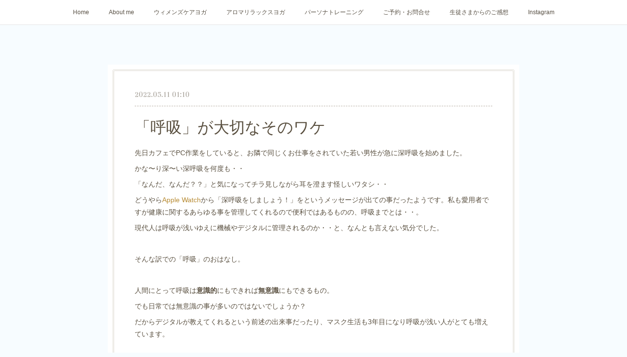

--- FILE ---
content_type: text/html; charset=utf-8
request_url: https://www.womanyoga-yokohama.com/posts/33156149/
body_size: 13790
content:
<!doctype html>

            <html lang="ja" data-reactroot=""><head><meta charSet="UTF-8"/><meta http-equiv="X-UA-Compatible" content="IE=edge"/><meta name="viewport" content="width=device-width,user-scalable=no,initial-scale=1.0,minimum-scale=1.0,maximum-scale=1.0"/><title data-react-helmet="true">「呼吸」が大切なそのワケ　 | 横　浜　　　　　　大人の女性のからだケア</title><link data-react-helmet="true" rel="canonical" href="https://www.womanyoga-yokohama.com/posts/33156149/"/><meta name="description" content="先日カフェでPC作業をしていると、お隣で同じくお仕事をされていた若い男性が急に深呼吸を始めました。かな〜り深〜い深呼吸を何度も・・「なんだ、なんだ？？」と気になってチラ見しながら耳を澄ます怪しいワタシ"/><meta property="fb:app_id" content="522776621188656"/><meta property="og:url" content="https://www.womanyoga-yokohama.com/posts/33156149"/><meta property="og:type" content="article"/><meta property="og:title" content="「呼吸」が大切なそのワケ　"/><meta property="og:description" content="先日カフェでPC作業をしていると、お隣で同じくお仕事をされていた若い男性が急に深呼吸を始めました。かな〜り深〜い深呼吸を何度も・・「なんだ、なんだ？？」と気になってチラ見しながら耳を澄ます怪しいワタシ"/><meta property="og:image" content="https://cdn.amebaowndme.com/madrid-prd/madrid-web/images/sites/552890/3fc092b752d910934b61cd95f6f10f75_ac96946e65974dd68f69cfc5b265fa87.png"/><meta property="og:site_name" content="横　浜　　　　　　大人の女性のからだケア"/><meta property="og:locale" content="ja_JP"/><meta name="twitter:card" content="summary_large_image"/><meta name="twitter:site" content="@amebaownd"/><meta name="twitter:title" content="「呼吸」が大切なそのワケ　 | 横　浜　　　　　　大人の女性のからだケア"/><meta name="twitter:description" content="先日カフェでPC作業をしていると、お隣で同じくお仕事をされていた若い男性が急に深呼吸を始めました。かな〜り深〜い深呼吸を何度も・・「なんだ、なんだ？？」と気になってチラ見しながら耳を澄ます怪しいワタシ"/><meta name="twitter:image" content="https://cdn.amebaowndme.com/madrid-prd/madrid-web/images/sites/552890/3fc092b752d910934b61cd95f6f10f75_ac96946e65974dd68f69cfc5b265fa87.png"/><meta name="twitter:app:id:iphone" content="911640835"/><meta name="twitter:app:url:iphone" content="amebaownd://public/sites/552890/posts/33156149"/><meta name="twitter:app:id:googleplay" content="jp.co.cyberagent.madrid"/><meta name="twitter:app:url:googleplay" content="amebaownd://public/sites/552890/posts/33156149"/><meta name="twitter:app:country" content="US"/><link rel="amphtml" href="https://amp.amebaownd.com/posts/33156149"/><link rel="alternate" type="application/rss+xml" title="横　浜　　　　　　大人の女性のからだケア" href="https://www.womanyoga-yokohama.com/rss.xml"/><link rel="alternate" type="application/atom+xml" title="横　浜　　　　　　大人の女性のからだケア" href="https://www.womanyoga-yokohama.com/atom.xml"/><link rel="sitemap" type="application/xml" title="Sitemap" href="/sitemap.xml"/><link href="https://static.amebaowndme.com/madrid-frontend/css/user.min-a66be375c.css" rel="stylesheet" type="text/css"/><link href="https://static.amebaowndme.com/madrid-frontend/css/nemi/index.min-a66be375c.css" rel="stylesheet" type="text/css"/><link rel="icon" href="https://cdn.amebaowndme.com/madrid-prd/madrid-web/images/sites/552890/1bfa40e0c41da1ce05a4e2e5b3bff13a_0af55df7d215b410805f814f97e03895.png?width=32&amp;height=32"/><link rel="apple-touch-icon" href="https://cdn.amebaowndme.com/madrid-prd/madrid-web/images/sites/552890/1bfa40e0c41da1ce05a4e2e5b3bff13a_0af55df7d215b410805f814f97e03895.png?width=180&amp;height=180"/><style id="site-colors" charSet="UTF-8">.u-nav-clr {
  color: #574f43;
}
.u-nav-bdr-clr {
  border-color: #574f43;
}
.u-nav-bg-clr {
  background-color: #ffffff;
}
.u-nav-bg-bdr-clr {
  border-color: #ffffff;
}
.u-site-clr {
  color: #6e5f44;
}
.u-base-bg-clr {
  background-color: #f7fcff;
}
.u-btn-clr {
  color: #213840;
}
.u-btn-clr:hover,
.u-btn-clr--active {
  color: rgba(33,56,64, 0.7);
}
.u-btn-clr--disabled,
.u-btn-clr:disabled {
  color: rgba(33,56,64, 0.5);
}
.u-btn-bdr-clr {
  border-color: #b3cff2;
}
.u-btn-bdr-clr:hover,
.u-btn-bdr-clr--active {
  border-color: rgba(179,207,242, 0.7);
}
.u-btn-bdr-clr--disabled,
.u-btn-bdr-clr:disabled {
  border-color: rgba(179,207,242, 0.5);
}
.u-btn-bg-clr {
  background-color: #b3cff2;
}
.u-btn-bg-clr:hover,
.u-btn-bg-clr--active {
  background-color: rgba(179,207,242, 0.7);
}
.u-btn-bg-clr--disabled,
.u-btn-bg-clr:disabled {
  background-color: rgba(179,207,242, 0.5);
}
.u-txt-clr {
  color: #594f3f;
}
.u-txt-clr--lv1 {
  color: rgba(89,79,63, 0.7);
}
.u-txt-clr--lv2 {
  color: rgba(89,79,63, 0.5);
}
.u-txt-clr--lv3 {
  color: rgba(89,79,63, 0.3);
}
.u-txt-bg-clr {
  background-color: #eeedeb;
}
.u-lnk-clr,
.u-clr-area a {
  color: #b88c35;
}
.u-lnk-clr:visited,
.u-clr-area a:visited {
  color: rgba(184,140,53, 0.7);
}
.u-lnk-clr:hover,
.u-clr-area a:hover {
  color: rgba(184,140,53, 0.5);
}
.u-ttl-blk-clr {
  color: #6e5f44;
}
.u-ttl-blk-bdr-clr {
  border-color: #6e5f44;
}
.u-ttl-blk-bdr-clr--lv1 {
  border-color: #e2dfd9;
}
.u-bdr-clr {
  border-color: #e0ddd5;
}
.u-acnt-bdr-clr {
  border-color: #b6aea2;
}
.u-acnt-bg-clr {
  background-color: #b6aea2;
}
body {
  background-color: #f7fcff;
}
blockquote {
  color: rgba(89,79,63, 0.7);
  border-left-color: #e0ddd5;
};</style><style id="user-css" charSet="UTF-8">;</style><style media="screen and (max-width: 800px)" id="user-sp-css" charSet="UTF-8">;</style><script>
              (function(i,s,o,g,r,a,m){i['GoogleAnalyticsObject']=r;i[r]=i[r]||function(){
              (i[r].q=i[r].q||[]).push(arguments)},i[r].l=1*new Date();a=s.createElement(o),
              m=s.getElementsByTagName(o)[0];a.async=1;a.src=g;m.parentNode.insertBefore(a,m)
              })(window,document,'script','//www.google-analytics.com/analytics.js','ga');
            </script></head><body id="mdrd-a66be375c" class="u-txt-clr u-base-bg-clr theme-nemi plan-premium hide-owndbar "><noscript><iframe src="//www.googletagmanager.com/ns.html?id=GTM-PXK9MM" height="0" width="0" style="display:none;visibility:hidden"></iframe></noscript><script>
            (function(w,d,s,l,i){w[l]=w[l]||[];w[l].push({'gtm.start':
            new Date().getTime(),event:'gtm.js'});var f=d.getElementsByTagName(s)[0],
            j=d.createElement(s),dl=l!='dataLayer'?'&l='+l:'';j.async=true;j.src=
            '//www.googletagmanager.com/gtm.js?id='+i+dl;f.parentNode.insertBefore(j,f);
            })(window,document, 'script', 'dataLayer', 'GTM-PXK9MM');
            </script><div id="content"><div class="page" data-reactroot=""><div class="page__outer"><div class="page__inner u-base-bg-clr"><div role="navigation" class="common-header__outer u-nav-bg-clr"><input type="checkbox" id="header-switch" class="common-header__switch"/><div class="common-header"><div class="common-header__inner js-nav-overflow-criterion"><ul class="common-header__nav common-header-nav"><li class="common-header-nav__item js-nav-item "><a target="" class="u-nav-clr" href="/">Home</a></li><li class="common-header-nav__item js-nav-item "><a target="" class="u-nav-clr" href="/pages/2257291/profile">About me</a></li><li class="common-header-nav__item js-nav-item "><a target="" class="u-nav-clr" href="/pages/2257292/page_201603171106">ウィメンズケアヨガ</a></li><li class="common-header-nav__item js-nav-item "><a target="" class="u-nav-clr" href="/pages/6684951/page_202212221610">アロマリラックスヨガ</a></li><li class="common-header-nav__item js-nav-item "><a target="" class="u-nav-clr" href="/pages/2557063/page_201901282050">パーソナトレーニング</a></li><li class="common-header-nav__item js-nav-item "><a target="" class="u-nav-clr" href="/pages/3780968/page_202004221542">ご予約・お問合せ</a></li><li class="common-header-nav__item js-nav-item "><a target="" class="u-nav-clr" href="/pages/3345343/page_201910310708">生徒さまからのご感想</a></li><li class="common-header-nav__item js-nav-item "><a target="" class="u-nav-clr" href="/pages/2559023/page_201901291342">Instagram</a></li></ul></div><label class="common-header__more u-nav-bdr-clr" for="header-switch"><span class="u-nav-bdr-clr"><span class="u-nav-bdr-clr"><span class="u-nav-bdr-clr"></span></span></span></label></div></div><div class="page__main--outer"><div role="main" class="page__main page__main--blog-detail"><div class="section"><div class="blog-article-outer"><article class="blog-article u-bdr-clr"><div class="blog-article__inner"><div class="blog-article__header"><time class="blog-article__date u-txt-clr u-txt-clr--lv2 u-acnt-bdr-clr u-font" dateTime="2022-05-11T01:10:15Z">2022.05.11 01:10</time></div><div class="blog-article__body blog-body"><div class="blog-article__title blog-title"><h1 class="blog-title__text u-txt-clr">「呼吸」が大切なそのワケ　</h1></div><div class="blog-body__item"><div class="blog-body__text u-txt-clr u-clr-area" data-block-type="text"><p>先日カフェでPC作業をしていると、お隣で同じくお仕事をされていた若い男性が急に深呼吸を始めました。</p><p>かな〜り深〜い深呼吸を何度も・・</p><p>「なんだ、なんだ？？」と気になってチラ見しながら耳を澄ます怪しいワタシ・・</p><p>どうやら<a class="u-lnk-clr" target="_blank" href="https://www.apple.com/jp/watch/?afid=p238%7CsBtzpM5Rs-dc_mtid_18707vxu38484_pcrid_560428215267_pgrid_18009018261_pntwk_g_pchan__pexid__&amp;cid=aos-jp-kwgo-watch--slid---product-">Apple Watch</a>から「深呼吸をしましょう！」をというメッセージが出ての事だったようです。私も愛用者ですが健康に関するあらゆる事を管理してくれるので便利ではあるものの、呼吸までとは・・。</p><p>現代人は呼吸が浅いゆえに機械やデジタルに管理されるのか・・と、なんとも言えない気分でした。</p><p><br></p><p>そんな訳での「呼吸」のおはなし。</p><p><br></p><p>人間にとって呼吸は<b>意識的</b>にもできれば<b>無意識</b>にもできるもの。</p><p>でも日常では無意識の事が多いのではないでしょうか？　</p><p>だからデジタルが教えてくれるという前述の出来事だったり、マスク生活も3年目になり呼吸が浅い人がとても増えています。</p><p><br></p><h4>呼吸の役割</h4><p>呼吸は身体に必要な「酸素」を取り入れ、不要な「二酸化炭素」を出すという働きをしています。</p><p>取り込まれた酸素は血液に乗って身体の隅々や脳に行き渡り、不要な二酸化炭素を体外に放出しています。</p><p><br></p><p><br></p><h4>呼吸が浅いと、どうなる？</h4><p>呼吸が浅くなるのはストレスがある時、疲れている時、何かに集中している時、姿勢、そしてマスクなど・・。</p><p>呼吸が浅くなる事が続けば・・・</p><p>　●代謝が下がる</p><p>　代謝には多くの酸素が必要で栄養素と結びつきエネルギーになります。身体に酸素が入ってこない状態は代謝が下がるということ</p><p>　●疲れが溜まりやすくなる</p><p>　●血流が悪くなる</p><p>　●脳への酸素不足すると集中力が低下したり神経も過敏</p><p>　●ホルモン分泌や自律神経への影響<br></p><p>　●気分や心への影響</p><p>　●睡眠のトラブル</p><p>　・・など。</p><p>十分な呼吸を行なう事で老廃物をスムーズに排泄し身体や脳の疲労回復を早めたり、解消したりするのです。<br></p><p>肉体的に精神的にも疲労回復が遅れると元気が出なくなってしまうという事ですね。<br></p><p><br></p><p><br></p><h4>「意識的」に呼吸をする事を大切にするヨガ</h4><p>ヨガは呼吸に合わせてポーズをとり、またポーズをキープして呼吸を続ける事を行います。</p><p>つまり日常では無意識になりやすい呼吸を意識的に行っています。</p><p>この呼吸がしっかりと行えるように様々な動きで胸郭や横隔膜を動かして、そしてクラスの最後は「呼吸法」で呼吸をコントロールする事で自律神経系へ働きかけます。</p><p><br></p><h4>ヨガの呼吸は「鼻呼吸」が基本</h4><p>ヨガでは「鼻は呼吸器官」、「口は消化器官」と捉えるので基本的には、</p><p>「鼻から吸って鼻から吐く」鼻呼吸です。</p><p>※ただクラス中の皆さんの身体の緊張が強い場合、私は口から吐く事を指示する場合もあります。</p><p><br></p><h4>自律神経系へ働きかける「呼吸法」（＝プラーナヤーマ）</h4><p>クラス最後で必ず行う呼吸法をサンスクリット語では「プラーナヤーマ」と言います。</p><p>「プラーナ」＝「気」、「ヤーマ」＝「調整」、つまり「調気法」です。</p><p><b><u>この呼吸法が自律神経系に働きかける</u></b>と言われています。</p><p>ヨガにはたくさんの呼吸法がありますが、クラスでは取り入れやすいものをお伝えしています。</p><p data-placeholder=""><br></p><p><b>ヨガでは「身体を整える」　→「 呼吸を整える」　→「 心を整える」</b></p><p>この３つの流れを踏む事が大切と考えます。</p><p><br></p><p><br></p><h4>呼吸は「心」と「身体」をつなぐもの</h4><p>ヨガで呼吸を自覚する事に慣れてくると日常でも自分の心や感情、身体の状態を自覚する事にも繋がります。</p><p>例えば怒っている時やイライラしている時、ストレスを感じる時は呼吸は浅く早くなり、</p><p>心配や不安がある時はため息が多く、こういう状況では身体も同じで緊張して強張りや無駄な力みがあるもの。</p><p>こんな時こそヨガで行うように「ゆっくりと意識的に呼吸をしてみる」と少し気分が落ち着き、リラックスでき、身体の緊張も解けていきます。</p><p><br></p><p>ヨガの時だけではなく、普段からもぜひ呼吸に意識を向ける事を行なってみて下さい。</p><p>呼吸を止めてるな、浅いな・・と気付いたり、</p><p>デジタルが教えてくれた時も（笑）、</p><p>眠りにつく前に呼吸法を行うと身体も心もずいぶんと落ち着いていきます。</p><p><br></p><p>ゆっくりと深〜い呼吸を意識してみましょう！</p><p><br></p></div></div><div class="blog-body__item"><div class="img img__item--center"><div><img alt=""/></div></div></div></div><div class="blog-article__footer"><div class="bloginfo"><div class="bloginfo__category bloginfo-category"><ul class="bloginfo-category__list bloginfo-category-list"><li class="bloginfo-category-list__item"><a class="u-txt-clr u-txt-clr--lv2" href="/posts/categories/1745606">『女性のからだ・こころ・ヨガのこと』<!-- -->(<!-- -->29<!-- -->)</a></li></ul></div></div><div class="reblog-btn-outer"><div class="reblog-btn-body"><button class="reblog-btn"><span class="reblog-btn__inner"><span class="icon icon--reblog2"></span></span></button></div></div></div></div><div class="complementary-outer complementary-outer--slot2"><div class="complementary complementary--shareButton "><div class="block-type--shareButton"><div class="share share--circle share--circle-5"><button class="share__btn--facebook share__btn share__btn--circle"><span aria-hidden="true" class="icon--facebook icon"></span></button><button class="share__btn--twitter share__btn share__btn--circle"><span aria-hidden="true" class="icon--twitter icon"></span></button><button class="share__btn--hatenabookmark share__btn share__btn--circle"><span aria-hidden="true" class="icon--hatenabookmark icon"></span></button><button class="share__btn--pocket share__btn share__btn--circle"><span aria-hidden="true" class="icon--pocket icon"></span></button><button class="share__btn--googleplus share__btn share__btn--circle"><span aria-hidden="true" class="icon--googleplus icon"></span></button></div></div></div><div class="complementary complementary--postPrevNext "><div class="block-type--postPrevNext"><div class="pager pager--type1"><ul class="pager__list"><li class="pager__item pager__item--prev pager__item--bg"><a class="pager__item-inner " style="background-image:url(https://cdn.amebaowndme.com/madrid-prd/madrid-web/images/sites/552890/9ce6d70bf7805c7e0c039095a51340aa_9405ecfad714b981f450bf117929ca8b.jpg?width=400)" href="/posts/33842368"><time class="pager__date " dateTime="2022-05-23T11:12:03Z">2022.05.23 11:12</time><div><span class="pager__description ">【終了】2022.6/18土曜 &amp; 6/21火曜　オンラインWS【女性の身体ケア シリーズ～更年期編～】</span></div><span aria-hidden="true" class="pager__icon icon icon--disclosure-l4 "></span></a></li><li class="pager__item pager__item--next pager__item--bg"><a class="pager__item-inner " style="background-image:url(https://cdn.amebaowndme.com/madrid-prd/madrid-web/images/sites/552890/e662bd0b22d713d29258619d74ad50c2_ebfd82b395d31f9935cbbc7fbe7eb331.png?width=400)" href="/posts/34028928"><time class="pager__date " dateTime="2022-04-28T00:14:08Z">2022.04.28 00:14</time><div><span class="pager__description ">2022.5月スケジュール</span></div><span aria-hidden="true" class="pager__icon icon icon--disclosure-r4 "></span></a></li></ul></div></div></div><div class="complementary complementary--relatedPosts "><div class="block-type--relatedPosts"></div></div></div><div class="blog-article__comment"><div class="comment-list js-comment-list" style="display:none"><div><p class="comment-count u-txt-clr u-txt-clr--lv2"><span>0</span>コメント</p><ul><li class="comment-list__item comment-item js-comment-form"><div class="comment-item__body"><form class="comment-item__form u-bdr-clr "><div class="comment-item__form-head"><textarea type="text" id="post-comment" maxLength="1100" placeholder="コメントする..." class="comment-item__input"></textarea></div><div class="comment-item__form-foot"><p class="comment-item__count-outer"><span class="comment-item__count ">1000</span> / 1000</p><button type="submit" disabled="" class="comment-item__submit">投稿</button></div></form></div></li></ul></div></div></div><div class="pswp" tabindex="-1" role="dialog" aria-hidden="true"><div class="pswp__bg"></div><div class="pswp__scroll-wrap"><div class="pswp__container"><div class="pswp__item"></div><div class="pswp__item"></div><div class="pswp__item"></div></div><div class="pswp__ui pswp__ui--hidden"><div class="pswp__top-bar"><div class="pswp__counter"></div><button class="pswp__button pswp__button--close" title="Close (Esc)"></button><button class="pswp__button pswp__button--share" title="Share"></button><button class="pswp__button pswp__button--fs" title="Toggle fullscreen"></button><button class="pswp__button pswp__button--zoom" title="Zoom in/out"></button><div class="pswp__preloader"><div class="pswp__preloader__icn"><div class="pswp__preloader__cut"><div class="pswp__preloader__donut"></div></div></div></div></div><div class="pswp__share-modal pswp__share-modal--hidden pswp__single-tap"><div class="pswp__share-tooltip"></div></div><div class="pswp__button pswp__button--close pswp__close"><span class="pswp__close__item pswp__close"></span><span class="pswp__close__item pswp__close"></span></div><div class="pswp__bottom-bar"><button class="pswp__button pswp__button--arrow--left js-lightbox-arrow" title="Previous (arrow left)"></button><button class="pswp__button pswp__button--arrow--right js-lightbox-arrow" title="Next (arrow right)"></button></div><div class=""><div class="pswp__caption"><div class="pswp__caption"></div><div class="pswp__caption__link"><a class="js-link"></a></div></div></div></div></div></div></article></div></div></div></div><footer role="contentinfo" class="page__footer footer" style="opacity:1 !important;visibility:visible !important;text-indent:0 !important;overflow:visible !important;position:static !important"><div class="footer__inner u-bdr-clr " style="opacity:1 !important;visibility:visible !important;text-indent:0 !important;overflow:visible !important;display:block !important;transform:none !important"><div class="footer__item u-bdr-clr" style="opacity:1 !important;visibility:visible !important;text-indent:0 !important;overflow:visible !important;display:block !important;transform:none !important"><p class="footer__copyright u-font"><small class="u-txt-clr u-txt-clr--lv2 u-font" style="color:rgba(89,79,63, 0.5) !important">Copyright © <!-- -->2026<!-- --> <!-- -->横　浜　　　　　　大人の女性のからだケア<!-- -->.</small></p></div></div></footer></div></div><div class="toast"></div></div></div><script charSet="UTF-8">window.mdrdEnv="prd";</script><script charSet="UTF-8">window.INITIAL_STATE={"authenticate":{"authCheckCompleted":false,"isAuthorized":false},"blogPostReblogs":{},"category":{},"currentSite":{"fetching":false,"status":null,"site":{}},"shopCategory":{},"categories":{},"notifications":{},"page":{},"paginationTitle":{},"postArchives":{},"postComments":{"33156149":{"data":[],"pagination":{"total":0,"offset":0,"limit":0,"cursors":{"after":"","before":""}},"fetching":false},"submitting":false,"postStatus":null},"postDetail":{"postDetail-blogPostId:33156149":{"fetching":false,"loaded":true,"meta":{"code":200},"data":{"id":"33156149","userId":"711208","siteId":"552890","status":"publish","title":"「呼吸」が大切なそのワケ　","contents":[{"type":"text","format":"html","value":"\u003Cp\u003E先日カフェでPC作業をしていると、お隣で同じくお仕事をされていた若い男性が急に深呼吸を始めました。\u003C\u002Fp\u003E\u003Cp\u003Eかな〜り深〜い深呼吸を何度も・・\u003C\u002Fp\u003E\u003Cp\u003E「なんだ、なんだ？？」と気になってチラ見しながら耳を澄ます怪しいワタシ・・\u003C\u002Fp\u003E\u003Cp\u003Eどうやら\u003Ca href=\"https:\u002F\u002Fwww.apple.com\u002Fjp\u002Fwatch\u002F?afid=p238%7CsBtzpM5Rs-dc_mtid_18707vxu38484_pcrid_560428215267_pgrid_18009018261_pntwk_g_pchan__pexid__&amp;cid=aos-jp-kwgo-watch--slid---product-\" target=\"_blank\" class=\"u-lnk-clr\"\u003EApple Watch\u003C\u002Fa\u003Eから「深呼吸をしましょう！」をというメッセージが出ての事だったようです。私も愛用者ですが健康に関するあらゆる事を管理してくれるので便利ではあるものの、呼吸までとは・・。\u003C\u002Fp\u003E\u003Cp\u003E現代人は呼吸が浅いゆえに機械やデジタルに管理されるのか・・と、なんとも言えない気分でした。\u003C\u002Fp\u003E\u003Cp\u003E\u003Cbr\u003E\u003C\u002Fp\u003E\u003Cp\u003Eそんな訳での「呼吸」のおはなし。\u003C\u002Fp\u003E\u003Cp\u003E\u003Cbr\u003E\u003C\u002Fp\u003E\u003Cp\u003E人間にとって呼吸は\u003Cb\u003E意識的\u003C\u002Fb\u003Eにもできれば\u003Cb\u003E無意識\u003C\u002Fb\u003Eにもできるもの。\u003C\u002Fp\u003E\u003Cp\u003Eでも日常では無意識の事が多いのではないでしょうか？　\u003C\u002Fp\u003E\u003Cp\u003Eだからデジタルが教えてくれるという前述の出来事だったり、マスク生活も3年目になり呼吸が浅い人がとても増えています。\u003C\u002Fp\u003E\u003Cp\u003E\u003Cbr\u003E\u003C\u002Fp\u003E\u003Ch4\u003E呼吸の役割\u003C\u002Fh4\u003E\u003Cp\u003E呼吸は身体に必要な「酸素」を取り入れ、不要な「二酸化炭素」を出すという働きをしています。\u003C\u002Fp\u003E\u003Cp\u003E取り込まれた酸素は血液に乗って身体の隅々や脳に行き渡り、不要な二酸化炭素を体外に放出しています。\u003C\u002Fp\u003E\u003Cp\u003E\u003Cbr\u003E\u003C\u002Fp\u003E\u003Cp\u003E\u003Cbr\u003E\u003C\u002Fp\u003E\u003Ch4\u003E呼吸が浅いと、どうなる？\u003C\u002Fh4\u003E\u003Cp\u003E呼吸が浅くなるのはストレスがある時、疲れている時、何かに集中している時、姿勢、そしてマスクなど・・。\u003C\u002Fp\u003E\u003Cp\u003E呼吸が浅くなる事が続けば・・・\u003C\u002Fp\u003E\u003Cp\u003E　●代謝が下がる\u003C\u002Fp\u003E\u003Cp\u003E　代謝には多くの酸素が必要で栄養素と結びつきエネルギーになります。身体に酸素が入ってこない状態は代謝が下がるということ\u003C\u002Fp\u003E\u003Cp\u003E　●疲れが溜まりやすくなる\u003C\u002Fp\u003E\u003Cp\u003E　●血流が悪くなる\u003C\u002Fp\u003E\u003Cp\u003E　●脳への酸素不足すると集中力が低下したり神経も過敏\u003C\u002Fp\u003E\u003Cp\u003E　●ホルモン分泌や自律神経への影響\u003Cbr\u003E\u003C\u002Fp\u003E\u003Cp\u003E　●気分や心への影響\u003C\u002Fp\u003E\u003Cp\u003E　●睡眠のトラブル\u003C\u002Fp\u003E\u003Cp\u003E　・・など。\u003C\u002Fp\u003E\u003Cp\u003E十分な呼吸を行なう事で老廃物をスムーズに排泄し身体や脳の疲労回復を早めたり、解消したりするのです。\u003Cbr\u003E\u003C\u002Fp\u003E\u003Cp\u003E肉体的に精神的にも疲労回復が遅れると元気が出なくなってしまうという事ですね。\u003Cbr\u003E\u003C\u002Fp\u003E\u003Cp\u003E\u003Cbr\u003E\u003C\u002Fp\u003E\u003Cp\u003E\u003Cbr\u003E\u003C\u002Fp\u003E\u003Ch4\u003E「意識的」に呼吸をする事を大切にするヨガ\u003C\u002Fh4\u003E\u003Cp\u003Eヨガは呼吸に合わせてポーズをとり、またポーズをキープして呼吸を続ける事を行います。\u003C\u002Fp\u003E\u003Cp\u003Eつまり日常では無意識になりやすい呼吸を意識的に行っています。\u003C\u002Fp\u003E\u003Cp\u003Eこの呼吸がしっかりと行えるように様々な動きで胸郭や横隔膜を動かして、そしてクラスの最後は「呼吸法」で呼吸をコントロールする事で自律神経系へ働きかけます。\u003C\u002Fp\u003E\u003Cp\u003E\u003Cbr\u003E\u003C\u002Fp\u003E\u003Ch4\u003Eヨガの呼吸は「鼻呼吸」が基本\u003C\u002Fh4\u003E\u003Cp\u003Eヨガでは「鼻は呼吸器官」、「口は消化器官」と捉えるので基本的には、\u003C\u002Fp\u003E\u003Cp\u003E「鼻から吸って鼻から吐く」鼻呼吸です。\u003C\u002Fp\u003E\u003Cp\u003E※ただクラス中の皆さんの身体の緊張が強い場合、私は口から吐く事を指示する場合もあります。\u003C\u002Fp\u003E\u003Cp\u003E\u003Cbr\u003E\u003C\u002Fp\u003E\u003Ch4\u003E自律神経系へ働きかける「呼吸法」（＝プラーナヤーマ）\u003C\u002Fh4\u003E\u003Cp\u003Eクラス最後で必ず行う呼吸法をサンスクリット語では「プラーナヤーマ」と言います。\u003C\u002Fp\u003E\u003Cp\u003E「プラーナ」＝「気」、「ヤーマ」＝「調整」、つまり「調気法」です。\u003C\u002Fp\u003E\u003Cp\u003E\u003Cb\u003E\u003Cu\u003Eこの呼吸法が自律神経系に働きかける\u003C\u002Fu\u003E\u003C\u002Fb\u003Eと言われています。\u003C\u002Fp\u003E\u003Cp\u003Eヨガにはたくさんの呼吸法がありますが、クラスでは取り入れやすいものをお伝えしています。\u003C\u002Fp\u003E\u003Cp data-placeholder=\"\"\u003E\u003Cbr\u003E\u003C\u002Fp\u003E\u003Cp\u003E\u003Cb\u003Eヨガでは「身体を整える」　→「 呼吸を整える」　→「 心を整える」\u003C\u002Fb\u003E\u003C\u002Fp\u003E\u003Cp\u003Eこの３つの流れを踏む事が大切と考えます。\u003C\u002Fp\u003E\u003Cp\u003E\u003Cbr\u003E\u003C\u002Fp\u003E\u003Cp\u003E\u003Cbr\u003E\u003C\u002Fp\u003E\u003Ch4\u003E呼吸は「心」と「身体」をつなぐもの\u003C\u002Fh4\u003E\u003Cp\u003Eヨガで呼吸を自覚する事に慣れてくると日常でも自分の心や感情、身体の状態を自覚する事にも繋がります。\u003C\u002Fp\u003E\u003Cp\u003E例えば怒っている時やイライラしている時、ストレスを感じる時は呼吸は浅く早くなり、\u003C\u002Fp\u003E\u003Cp\u003E心配や不安がある時はため息が多く、こういう状況では身体も同じで緊張して強張りや無駄な力みがあるもの。\u003C\u002Fp\u003E\u003Cp\u003Eこんな時こそヨガで行うように「ゆっくりと意識的に呼吸をしてみる」と少し気分が落ち着き、リラックスでき、身体の緊張も解けていきます。\u003C\u002Fp\u003E\u003Cp\u003E\u003Cbr\u003E\u003C\u002Fp\u003E\u003Cp\u003Eヨガの時だけではなく、普段からもぜひ呼吸に意識を向ける事を行なってみて下さい。\u003C\u002Fp\u003E\u003Cp\u003E呼吸を止めてるな、浅いな・・と気付いたり、\u003C\u002Fp\u003E\u003Cp\u003Eデジタルが教えてくれた時も（笑）、\u003C\u002Fp\u003E\u003Cp\u003E眠りにつく前に呼吸法を行うと身体も心もずいぶんと落ち着いていきます。\u003C\u002Fp\u003E\u003Cp\u003E\u003Cbr\u003E\u003C\u002Fp\u003E\u003Cp\u003Eゆっくりと深〜い呼吸を意識してみましょう！\u003C\u002Fp\u003E\u003Cp\u003E\u003Cbr\u003E\u003C\u002Fp\u003E"},{"type":"image","fit":true,"scale":0.75,"align":"center","url":"https:\u002F\u002Fcdn.amebaowndme.com\u002Fmadrid-prd\u002Fmadrid-web\u002Fimages\u002Fsites\u002F552890\u002F3fc092b752d910934b61cd95f6f10f75_ac96946e65974dd68f69cfc5b265fa87.png","link":"","width":1080,"height":1080,"target":"_self","lightboxIndex":0}],"urlPath":"","publishedUrl":"https:\u002F\u002Fwww.womanyoga-yokohama.com\u002Fposts\u002F33156149","ogpDescription":"","ogpImageUrl":"","contentFiltered":"","viewCount":0,"commentCount":0,"reblogCount":0,"prevBlogPost":{"id":"33842368","title":"【終了】2022.6\u002F18土曜 & 6\u002F21火曜　オンラインWS【女性の身体ケア シリーズ～更年期編～】","summary":"久しぶりにワークショップを開催致します。今回は「更年期のからだとこころのケア」をテーマに更年期世代の方にぜひお伝えしたい内容です。日本人女性の閉経年齢は約50歳前後、身体が変化していくこの時期は様々な不調が出やすいと言われます。この閉経年齢の前後5歳、つまり約45〜55歳前後を「更年期」と呼び、人によっては日常生活に支障が出るほどに辛い症状も出がちな時期です。身体も心も揺らぐこの時期、できる事ならなるべく快適にラクに過ごしたいですよね。私自身、今年51歳。更年期真っ只中です。ですが、今のところ更年期による不調を特別感じていません。それは更年期に入った時期から女性の身体の事を深く学び、知識を増やし、できる対策を行っている事が大きく影響しているなと思います。女性ならば誰にでも訪れる更年期。でも知っているようで知らない女性のからだのこと・・。一度自分の身体を客観的に見る・知ることを行ない、今の自分の事もこれからの未来のことも考えてみませんか？今回のWSでは更年期のメカニズム、対処方法、過ごし方などをお伝えしたいと思っております。更年期真っ只中という方、更年期にはまだ先という方、閉経後数年経ったという方、周りに更年期の症状に悩んでいらっしゃる方・・とても興味深い内容ですのでぜひご参加下さいませ。","imageUrl":"https:\u002F\u002Fcdn.amebaowndme.com\u002Fmadrid-prd\u002Fmadrid-web\u002Fimages\u002Fsites\u002F552890\u002F9ce6d70bf7805c7e0c039095a51340aa_9405ecfad714b981f450bf117929ca8b.jpg","publishedAt":"2022-05-23T11:12:03Z"},"nextBlogPost":{"id":"34028928","title":"2022.5月スケジュール","summary":"いつもクラスにご参加頂き、どうもありがとうございます。 【GW期間中休講のお知らせ】 4\u002F29-30，5\u002F2-5までGWのため、\n全てのクラス（対面・オンライン・パーソナル）を休講させて頂きます。 尚、5\u002F1日曜　戸部クラス 10:00-11:00  のみ開催致します。GW明けは ●対面クラス　 ・5\u002F6金曜\n10:00-11:00 戸部,  14:30-15:30 溝の口カルチャー ●オンラインクラス　\n　・5\u002F8日曜 9:45-10:45 より再開させて頂きます.どうぞよろしくお願い致します。【2022.5月スケジュール】✴︎✴︎✴︎ 主宰サークル クラス ✴︎✴︎✴︎ ◉横浜市西区戸部コミュニティハウス•火曜クラス ：5\u002F10, 18(水曜), 31(予定) 　9:45-10:45 \u002F 11:00-12:00 •木曜夜クラス ：5\u002F12, 26 　18:30-19:30 「Aroma Relax Night Yoga」•金曜クラス ：5\u002F6, 20, 27(予定)　10:00-11:00 •日曜クラス ：5\u002F1, 15, 22(予定)　10:00-11:00 ※木曜夜クラス以外は「ウィメンズケアヨガ」◉横浜市中区竹之丸地区センター •火曜夜クラス：5\u002F17, 31　18:30-19:30 「Aroma Relax Night Yoga」 •第2,4木曜クラス ：5\u002F12, 26　12:30-13:30 「ウィメンズケアヨガ」 •第2,4金曜夜クラス：5\u002F13, 27　19:00-20:00 「メンズヨガ（ワークアウトヨガ） 」 ◉横浜市西区東小コミュニティハウス •第1,3水曜夜クラス：5\u002F18　18:50-19:50  「Aroma Relax Night Yoga」◉横浜市中区簑沢地域ケアプラザ「ウィメンズケアヨガ」　  •日曜クラス：5\u002F8, 22. 29　15:30-16:30　　  ★上記は全て個人主宰のサークルとなっております  ・参加費：全て1回1000円 （竹之丸地区センター「メンズヨガ」のみ1500円）  ・空席情報はこちらからご覧頂けます。 ・ご予約は先着順となっております。満席になった場合の増席はございません。  ・当日のキャンセルにつきましては100％発生致します。  ・お問合せ・ご予約は全て momoaki920@gmail.com　宛てへお願い致します。 ✴︎✴︎✴︎ (株)カルチャー クラス ✴︎✴︎✴︎ ◉横浜市都筑区　センター南駅　港北カルチャーセンター「ウィメンズケアヨガ」 •第2,4水曜クラス：5\u002F11, 25　15:00-16:00 　•第1,3木曜クラス：5\u002F19　11:00-12:00 ◉川崎市高津区　溝の口駅　セブンカルチャー溝の口「アロママッサージ＆ウィメンズケアヨガ」　  •第1,3金曜クラス：5\u002F6, 20　14:30-15:30 ◉横浜市港北区　綱島駅　綱島カルチャーセンター「ウィメンズケアヨガ」 •第2,4金曜クラス：5\u002F13, 27　13:30-14:30　 ★上記のお問合せは全て直接店舗宛てへお願い致します  ✴︎✴︎✴︎ オンラインクラス ✴︎✴︎✴︎ ・スケジュールはこちらからご覧頂けます。✴︎✴︎✴︎ パーソナルクラス ✴︎✴︎✴︎ ・５月は全て満席となっております。","imageUrl":"https:\u002F\u002Fcdn.amebaowndme.com\u002Fmadrid-prd\u002Fmadrid-web\u002Fimages\u002Fsites\u002F552890\u002Fe662bd0b22d713d29258619d74ad50c2_ebfd82b395d31f9935cbbc7fbe7eb331.png","publishedAt":"2022-04-28T00:14:08Z"},"rebloggedPost":false,"blogCategories":[{"id":"1745606","siteId":"552890","label":"『女性のからだ・こころ・ヨガのこと』","publishedCount":29,"createdAt":"2019-02-04T02:30:09Z","updatedAt":"2025-12-22T03:34:24Z"}],"user":{"id":"711208","nickname":"神戸亜紀(Aki Kambe) 　ウィメンズケアヨガ講師＆パーソナルトレーナー","description":"横浜市西区・中区・都筑区・港北区\n\n年齢を重ねるごとに変化を感じやすくなる大人の女性のために、\n3つのプログラムで身体のケアをお伝えしています\n\n＊ウィメンズケアヨガ＊\n生理・PMS・更年期症状などの緩和と予防、自律神経の調整\n\n＊アロマリラックスヨガ＊\nアロマ✖️ヨガで深いリラクゼーション効果\n\n＊パーソナルトレーニング＊\n自重トレーニングで身体の引き締め、体型維持\n\n\n★HP：https:\u002F\u002Fwww.womanyoga-yokohama.com\u002F\n\n★Instagram：https:\u002F\u002Fwww.ins","official":false,"photoUrl":"https:\u002F\u002Fprofile-api.ameba.jp\u002Fv2\u002Fas\u002F6dc53c7d8b2960c39d232915c53ccb893ea1db0d\u002FprofileImage?cat=300","followingCount":0,"createdAt":"2018-09-12T02:29:28Z","updatedAt":"2026-01-24T11:40:25Z"},"updateUser":{"id":"711208","nickname":"神戸亜紀(Aki Kambe) 　ウィメンズケアヨガ講師＆パーソナルトレーナー","description":"横浜市西区・中区・都筑区・港北区\n\n年齢を重ねるごとに変化を感じやすくなる大人の女性のために、\n3つのプログラムで身体のケアをお伝えしています\n\n＊ウィメンズケアヨガ＊\n生理・PMS・更年期症状などの緩和と予防、自律神経の調整\n\n＊アロマリラックスヨガ＊\nアロマ✖️ヨガで深いリラクゼーション効果\n\n＊パーソナルトレーニング＊\n自重トレーニングで身体の引き締め、体型維持\n\n\n★HP：https:\u002F\u002Fwww.womanyoga-yokohama.com\u002F\n\n★Instagram：https:\u002F\u002Fwww.ins","official":false,"photoUrl":"https:\u002F\u002Fprofile-api.ameba.jp\u002Fv2\u002Fas\u002F6dc53c7d8b2960c39d232915c53ccb893ea1db0d\u002FprofileImage?cat=300","followingCount":0,"createdAt":"2018-09-12T02:29:28Z","updatedAt":"2026-01-24T11:40:25Z"},"comments":{"pagination":{"total":0,"offset":0,"limit":0,"cursors":{"after":"","before":""}},"data":[]},"publishedAt":"2022-05-11T01:10:15Z","createdAt":"2022-03-27T03:45:44Z","updatedAt":"2022-05-13T01:32:51Z","version":19}}},"postList":{},"shopList":{},"shopItemDetail":{},"pureAd":{},"keywordSearch":{},"proxyFrame":{"loaded":false},"relatedPostList":{},"route":{"route":{"path":"\u002Fposts\u002F:blog_post_id","component":function Connect(props, context) {
        _classCallCheck(this, Connect);

        var _this = _possibleConstructorReturn(this, _Component.call(this, props, context));

        _this.version = version;
        _this.store = props.store || context.store;

        (0, _invariant2["default"])(_this.store, 'Could not find "store" in either the context or ' + ('props of "' + connectDisplayName + '". ') + 'Either wrap the root component in a <Provider>, ' + ('or explicitly pass "store" as a prop to "' + connectDisplayName + '".'));

        var storeState = _this.store.getState();
        _this.state = { storeState: storeState };
        _this.clearCache();
        return _this;
      },"route":{"id":"0","type":"blog_post_detail","idForType":"0","title":"","urlPath":"\u002Fposts\u002F:blog_post_id","isHomePage":false}},"params":{"blog_post_id":"33156149"},"location":{"pathname":"\u002Fposts\u002F33156149","search":"","hash":"","action":"POP","key":"3acejw","query":{}}},"siteConfig":{"tagline":"横浜・みなとみらい・戸部・\n桜木町・山手・根岸・綱島・センター南　各駅\n\n\nウィメンズケアヨガ講師\nパーソナルトレーナー\nアロマアドバイザー\n      　　　　 神戸 亜紀","title":"横　浜　　　　　　大人の女性のからだケア","copyright":"","iconUrl":"https:\u002F\u002Fcdn.amebaowndme.com\u002Fmadrid-prd\u002Fmadrid-web\u002Fimages\u002Fsites\u002F552890\u002F5d8f8ea131219fcec62acb2531be3d8a_f35df1346cb5908f0ff71aa549e998ea.png","logoUrl":"","coverImageUrl":"https:\u002F\u002Fcdn.amebaowndme.com\u002Fmadrid-prd\u002Fmadrid-web\u002Fimages\u002Fsites\u002F552890\u002F84fc08c6702970c2ff941d62aec8d7ed_781aad2e09326729d3737ab3b497d3f5.jpg","homePageId":"2257290","siteId":"552890","siteCategoryIds":[147,312],"themeId":"2","theme":"nemi","shopId":"","openedShop":false,"shop":{"law":{"userType":"","corporateName":"","firstName":"","lastName":"","zipCode":"","prefecture":"","address":"","telNo":"","aboutContact":"","aboutPrice":"","aboutPay":"","aboutService":"","aboutReturn":""},"privacyPolicy":{"operator":"","contact":"","collectAndUse":"","restrictionToThirdParties":"","supervision":"","disclosure":"","cookie":""}},"user":{"id":"711208","nickname":"神戸亜紀(Aki Kambe) 　ウィメンズケアヨガ講師＆パーソナルトレーナー","photoUrl":"","createdAt":"2018-09-12T02:29:28Z","updatedAt":"2026-01-24T11:40:25Z"},"commentApproval":"reject","plan":{"id":"6","name":"premium-annual","ownd_header":true,"powered_by":true,"pure_ads":true},"verifiedType":"general","navigations":[{"title":"Home","urlPath":".\u002F","target":"_self","pageId":"2257290"},{"title":"About me","urlPath":".\u002Fpages\u002F2257291\u002Fprofile","target":"_self","pageId":"2257291"},{"title":"ウィメンズケアヨガ","urlPath":".\u002Fpages\u002F2257292\u002Fpage_201603171106","target":"_self","pageId":"2257292"},{"title":"アロマリラックスヨガ","urlPath":".\u002Fpages\u002F6684951\u002Fpage_202212221610","target":"_self","pageId":"6684951"},{"title":"パーソナトレーニング","urlPath":".\u002Fpages\u002F2557063\u002Fpage_201901282050","target":"_self","pageId":"2557063"},{"title":"ご予約・お問合せ","urlPath":".\u002Fpages\u002F3780968\u002Fpage_202004221542","target":"_self","pageId":"3780968"},{"title":"生徒さまからのご感想","urlPath":".\u002Fpages\u002F3345343\u002Fpage_201910310708","target":"_self","pageId":"3345343"},{"title":"Instagram","urlPath":".\u002Fpages\u002F2559023\u002Fpage_201901291342","target":"_self","pageId":"2559023"}],"routings":[{"id":"0","type":"blog","idForType":"0","title":"","urlPath":"\u002Fposts\u002Fpage\u002F:page_num","isHomePage":false},{"id":"0","type":"blog_post_archive","idForType":"0","title":"","urlPath":"\u002Fposts\u002Farchives\u002F:yyyy\u002F:mm","isHomePage":false},{"id":"0","type":"blog_post_archive","idForType":"0","title":"","urlPath":"\u002Fposts\u002Farchives\u002F:yyyy\u002F:mm\u002Fpage\u002F:page_num","isHomePage":false},{"id":"0","type":"blog_post_category","idForType":"0","title":"","urlPath":"\u002Fposts\u002Fcategories\u002F:category_id","isHomePage":false},{"id":"0","type":"blog_post_category","idForType":"0","title":"","urlPath":"\u002Fposts\u002Fcategories\u002F:category_id\u002Fpage\u002F:page_num","isHomePage":false},{"id":"0","type":"author","idForType":"0","title":"","urlPath":"\u002Fauthors\u002F:user_id","isHomePage":false},{"id":"0","type":"author","idForType":"0","title":"","urlPath":"\u002Fauthors\u002F:user_id\u002Fpage\u002F:page_num","isHomePage":false},{"id":"0","type":"blog_post_category","idForType":"0","title":"","urlPath":"\u002Fposts\u002Fcategory\u002F:category_id","isHomePage":false},{"id":"0","type":"blog_post_category","idForType":"0","title":"","urlPath":"\u002Fposts\u002Fcategory\u002F:category_id\u002Fpage\u002F:page_num","isHomePage":false},{"id":"0","type":"blog_post_detail","idForType":"0","title":"","urlPath":"\u002Fposts\u002F:blog_post_id","isHomePage":false},{"id":"0","type":"keywordSearch","idForType":"0","title":"","urlPath":"\u002Fsearch\u002Fq\u002F:query","isHomePage":false},{"id":"0","type":"keywordSearch","idForType":"0","title":"","urlPath":"\u002Fsearch\u002Fq\u002F:query\u002Fpage\u002F:page_num","isHomePage":false},{"id":"6684951","type":"static","idForType":"0","title":"アロマリラックスヨガ","urlPath":"\u002Fpages\u002F6684951\u002F","isHomePage":false},{"id":"6684951","type":"static","idForType":"0","title":"アロマリラックスヨガ","urlPath":"\u002Fpages\u002F6684951\u002F:url_path","isHomePage":false},{"id":"3780968","type":"static","idForType":"0","title":"ご予約・お問合せ","urlPath":"\u002Fpages\u002F3780968\u002F","isHomePage":false},{"id":"3780968","type":"static","idForType":"0","title":"ご予約・お問合せ","urlPath":"\u002Fpages\u002F3780968\u002F:url_path","isHomePage":false},{"id":"3345343","type":"static","idForType":"0","title":"生徒さまからのご感想","urlPath":"\u002Fpages\u002F3345343\u002F","isHomePage":false},{"id":"3345343","type":"static","idForType":"0","title":"生徒さまからのご感想","urlPath":"\u002Fpages\u002F3345343\u002F:url_path","isHomePage":false},{"id":"2559023","type":"static","idForType":"0","title":"Instagram","urlPath":"\u002Fpages\u002F2559023\u002F","isHomePage":false},{"id":"2559023","type":"static","idForType":"0","title":"Instagram","urlPath":"\u002Fpages\u002F2559023\u002F:url_path","isHomePage":false},{"id":"2557063","type":"static","idForType":"0","title":"パーソナトレーニング","urlPath":"\u002Fpages\u002F2557063\u002F","isHomePage":false},{"id":"2557063","type":"static","idForType":"0","title":"パーソナトレーニング","urlPath":"\u002Fpages\u002F2557063\u002F:url_path","isHomePage":false},{"id":"2257292","type":"static","idForType":"0","title":"ウィメンズケアヨガ","urlPath":"\u002Fpages\u002F2257292\u002F","isHomePage":false},{"id":"2257292","type":"static","idForType":"0","title":"ウィメンズケアヨガ","urlPath":"\u002Fpages\u002F2257292\u002F:url_path","isHomePage":false},{"id":"2257291","type":"static","idForType":"0","title":"About me","urlPath":"\u002Fpages\u002F2257291\u002F","isHomePage":false},{"id":"2257291","type":"static","idForType":"0","title":"About me","urlPath":"\u002Fpages\u002F2257291\u002F:url_path","isHomePage":false},{"id":"2257290","type":"static","idForType":"0","title":"Home","urlPath":"\u002Fpages\u002F2257290\u002F","isHomePage":true},{"id":"2257290","type":"static","idForType":"0","title":"Home","urlPath":"\u002Fpages\u002F2257290\u002F:url_path","isHomePage":true},{"id":"2257290","type":"static","idForType":"0","title":"Home","urlPath":"\u002F","isHomePage":true}],"siteColors":{"navigationBackground":"#ffffff","navigationText":"#574f43","siteTitleText":"#6e5f44","background":"#f7fcff","buttonBackground":"#b3cff2","buttonText":"#213840","text":"#594f3f","link":"#b88c35","titleBlock":"#6e5f44","border":"#e0ddd5","accent":"#b6aea2"},"wovnioAttribute":"","useAuthorBlock":false,"twitterHashtags":"","createdAt":"2018-09-12T08:13:43Z","seoTitle":"ウィメンズケアヨガ　横浜","isPreview":false,"siteCategory":[{"id":"147","label":"お店"},{"id":"312","label":"習い事・教室"}],"previewPost":null,"previewShopItem":null,"hasAmebaIdConnection":true,"serverTime":"2026-01-24T11:54:03Z","complementaries":{"1":{"contents":{"layout":{"rows":[{"columns":[{"blocks":[]}]}]}},"created_at":"2019-01-29T03:40:10Z","updated_at":"2021-02-16T00:19:46Z"},"2":{"contents":{"layout":{"rows":[{"columns":[{"blocks":[{"type":"shareButton","design":"circle","providers":["facebook","twitter","hatenabookmark","pocket","googleplus"]},{"type":"postPrevNext","showImage":true},{"type":"relatedPosts","layoutType":"gridm","showHeading":true,"heading":"関連記事","limit":6}]}]}]}},"created_at":"2018-09-12T08:13:43Z","updated_at":"2021-02-16T00:19:46Z"},"3":{"contents":{"layout":{"rows":[{"columns":[{"blocks":[]}]}]}},"created_at":"2019-01-29T03:40:10Z","updated_at":"2021-02-16T00:19:46Z"},"4":{"contents":{"layout":{"rows":[{"columns":[{"blocks":[]}]}]}},"created_at":"2019-01-29T03:40:10Z","updated_at":"2021-02-16T00:19:46Z"},"11":{"contents":{"layout":{"rows":[{"columns":[{"blocks":[{"type":"post","mode":"summary","title":"記事一覧","buttonTitle":"もっと見る","limit":6,"layoutType":"sidebarl","categoryIds":"0","showTitle":true,"showButton":true,"sortType":"recent"},{"type":"postsArchive","heading":"アーカイブ","showHeading":true,"design":"list"},{"type":"postsCategory","heading":"カテゴリ","showHeading":true,"showCount":true,"design":"tagcloud"},{"type":"keywordSearch","heading":"","showHeading":false}]}]}]}},"created_at":"2018-09-12T08:13:43Z","updated_at":"2020-04-23T04:09:25Z"}},"siteColorsCss":".u-nav-clr {\n  color: #574f43;\n}\n.u-nav-bdr-clr {\n  border-color: #574f43;\n}\n.u-nav-bg-clr {\n  background-color: #ffffff;\n}\n.u-nav-bg-bdr-clr {\n  border-color: #ffffff;\n}\n.u-site-clr {\n  color: #6e5f44;\n}\n.u-base-bg-clr {\n  background-color: #f7fcff;\n}\n.u-btn-clr {\n  color: #213840;\n}\n.u-btn-clr:hover,\n.u-btn-clr--active {\n  color: rgba(33,56,64, 0.7);\n}\n.u-btn-clr--disabled,\n.u-btn-clr:disabled {\n  color: rgba(33,56,64, 0.5);\n}\n.u-btn-bdr-clr {\n  border-color: #b3cff2;\n}\n.u-btn-bdr-clr:hover,\n.u-btn-bdr-clr--active {\n  border-color: rgba(179,207,242, 0.7);\n}\n.u-btn-bdr-clr--disabled,\n.u-btn-bdr-clr:disabled {\n  border-color: rgba(179,207,242, 0.5);\n}\n.u-btn-bg-clr {\n  background-color: #b3cff2;\n}\n.u-btn-bg-clr:hover,\n.u-btn-bg-clr--active {\n  background-color: rgba(179,207,242, 0.7);\n}\n.u-btn-bg-clr--disabled,\n.u-btn-bg-clr:disabled {\n  background-color: rgba(179,207,242, 0.5);\n}\n.u-txt-clr {\n  color: #594f3f;\n}\n.u-txt-clr--lv1 {\n  color: rgba(89,79,63, 0.7);\n}\n.u-txt-clr--lv2 {\n  color: rgba(89,79,63, 0.5);\n}\n.u-txt-clr--lv3 {\n  color: rgba(89,79,63, 0.3);\n}\n.u-txt-bg-clr {\n  background-color: #eeedeb;\n}\n.u-lnk-clr,\n.u-clr-area a {\n  color: #b88c35;\n}\n.u-lnk-clr:visited,\n.u-clr-area a:visited {\n  color: rgba(184,140,53, 0.7);\n}\n.u-lnk-clr:hover,\n.u-clr-area a:hover {\n  color: rgba(184,140,53, 0.5);\n}\n.u-ttl-blk-clr {\n  color: #6e5f44;\n}\n.u-ttl-blk-bdr-clr {\n  border-color: #6e5f44;\n}\n.u-ttl-blk-bdr-clr--lv1 {\n  border-color: #e2dfd9;\n}\n.u-bdr-clr {\n  border-color: #e0ddd5;\n}\n.u-acnt-bdr-clr {\n  border-color: #b6aea2;\n}\n.u-acnt-bg-clr {\n  background-color: #b6aea2;\n}\nbody {\n  background-color: #f7fcff;\n}\nblockquote {\n  color: rgba(89,79,63, 0.7);\n  border-left-color: #e0ddd5;\n}","siteFont":{"id":"18","name":"Unna"},"siteCss":"","siteSpCss":"","meta":{"Title":"「呼吸」が大切なそのワケ　 | ウィメンズケアヨガ　横浜","Description":"先日カフェでPC作業をしていると、お隣で同じくお仕事をされていた若い男性が急に深呼吸を始めました。かな〜り深〜い深呼吸を何度も・・「なんだ、なんだ？？」と気になってチラ見しながら耳を澄ます怪しいワタシ","Keywords":"","Noindex":false,"Nofollow":false,"CanonicalUrl":"https:\u002F\u002Fwww.womanyoga-yokohama.com\u002Fposts\u002F33156149","AmpHtml":"https:\u002F\u002Famp.amebaownd.com\u002Fposts\u002F33156149","DisabledFragment":false,"OgMeta":{"Type":"article","Title":"「呼吸」が大切なそのワケ　","Description":"先日カフェでPC作業をしていると、お隣で同じくお仕事をされていた若い男性が急に深呼吸を始めました。かな〜り深〜い深呼吸を何度も・・「なんだ、なんだ？？」と気になってチラ見しながら耳を澄ます怪しいワタシ","Image":"https:\u002F\u002Fcdn.amebaowndme.com\u002Fmadrid-prd\u002Fmadrid-web\u002Fimages\u002Fsites\u002F552890\u002F3fc092b752d910934b61cd95f6f10f75_ac96946e65974dd68f69cfc5b265fa87.png","SiteName":"横　浜　　　　　　大人の女性のからだケア","Locale":"ja_JP"},"DeepLinkMeta":{"Ios":{"Url":"amebaownd:\u002F\u002Fpublic\u002Fsites\u002F552890\u002Fposts\u002F33156149","AppStoreId":"911640835","AppName":"Ameba Ownd"},"Android":{"Url":"amebaownd:\u002F\u002Fpublic\u002Fsites\u002F552890\u002Fposts\u002F33156149","AppName":"Ameba Ownd","Package":"jp.co.cyberagent.madrid"},"WebUrl":"https:\u002F\u002Fwww.womanyoga-yokohama.com\u002Fposts\u002F33156149"},"TwitterCard":{"Type":"summary_large_image","Site":"@amebaownd","Creator":"","Title":"「呼吸」が大切なそのワケ　 | 横　浜　　　　　　大人の女性のからだケア","Description":"先日カフェでPC作業をしていると、お隣で同じくお仕事をされていた若い男性が急に深呼吸を始めました。かな〜り深〜い深呼吸を何度も・・「なんだ、なんだ？？」と気になってチラ見しながら耳を澄ます怪しいワタシ","Image":"https:\u002F\u002Fcdn.amebaowndme.com\u002Fmadrid-prd\u002Fmadrid-web\u002Fimages\u002Fsites\u002F552890\u002F3fc092b752d910934b61cd95f6f10f75_ac96946e65974dd68f69cfc5b265fa87.png"},"TwitterAppCard":{"CountryCode":"US","IPhoneAppId":"911640835","AndroidAppPackageName":"jp.co.cyberagent.madrid","CustomUrl":"amebaownd:\u002F\u002Fpublic\u002Fsites\u002F552890\u002Fposts\u002F33156149"},"SiteName":"横　浜　　　　　　大人の女性のからだケア","ImageUrl":"https:\u002F\u002Fcdn.amebaowndme.com\u002Fmadrid-prd\u002Fmadrid-web\u002Fimages\u002Fsites\u002F552890\u002F3fc092b752d910934b61cd95f6f10f75_ac96946e65974dd68f69cfc5b265fa87.png","FacebookAppId":"522776621188656","InstantArticleId":"","FaviconUrl":"https:\u002F\u002Fcdn.amebaowndme.com\u002Fmadrid-prd\u002Fmadrid-web\u002Fimages\u002Fsites\u002F552890\u002F1bfa40e0c41da1ce05a4e2e5b3bff13a_0af55df7d215b410805f814f97e03895.png?width=32&height=32","AppleTouchIconUrl":"https:\u002F\u002Fcdn.amebaowndme.com\u002Fmadrid-prd\u002Fmadrid-web\u002Fimages\u002Fsites\u002F552890\u002F1bfa40e0c41da1ce05a4e2e5b3bff13a_0af55df7d215b410805f814f97e03895.png?width=180&height=180","RssItems":[{"title":"横　浜　　　　　　大人の女性のからだケア","url":"https:\u002F\u002Fwww.womanyoga-yokohama.com\u002Frss.xml"}],"AtomItems":[{"title":"横　浜　　　　　　大人の女性のからだケア","url":"https:\u002F\u002Fwww.womanyoga-yokohama.com\u002Fatom.xml"}]},"googleConfig":{"TrackingCode":"","SiteVerificationCode":""},"lanceTrackingUrl":"","FRM_ID_SIGNUP":"c.ownd-sites_r.ownd-sites_552890","landingPageParams":{"domain":"www.womanyoga-yokohama.com","protocol":"https","urlPath":"\u002Fposts\u002F33156149"}},"siteFollow":{},"siteServiceTokens":{},"snsFeed":{},"toastMessages":{"messages":[]},"user":{"loaded":false,"me":{}},"userSites":{"fetching":null,"sites":[]},"userSiteCategories":{}};</script><script src="https://static.amebaowndme.com/madrid-metro/js/nemi-c961039a0e890b88fbda.js" charSet="UTF-8"></script><style charSet="UTF-8">    @font-face {
      font-family: 'Unna';
      src: url('https://static.amebaowndme.com/madrid-frontend/fonts/userfont/Unna.woff2');
    }
    .u-font {
      font-family: "Unna", "ヒラギノ明朝 ProN W3", "Hiragino Mincho ProN", serif;
    }  </style></body></html>